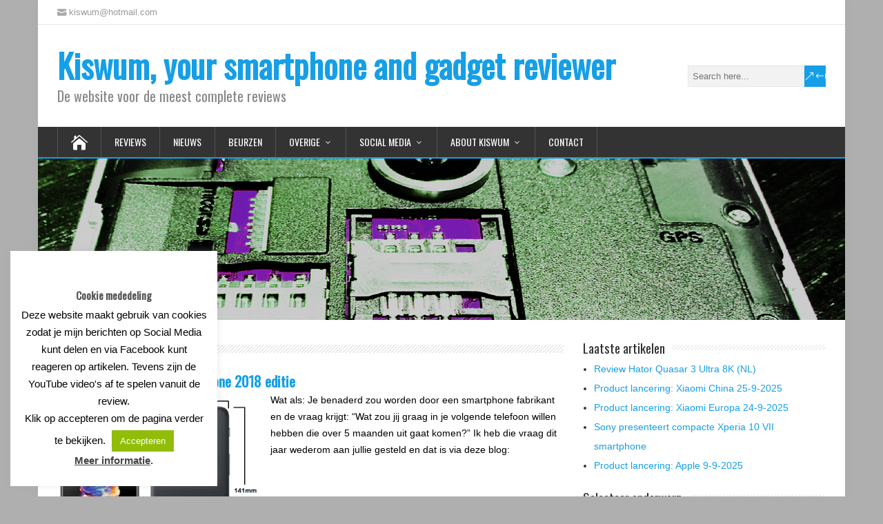

--- FILE ---
content_type: text/html; charset=UTF-8
request_url: https://www.kiswum.com/tag/perfecte/
body_size: 14824
content:
<!DOCTYPE html>
<!--[if IE 7]>
<html class="ie ie7" lang="nl-NL">
<![endif]-->
<!--[if IE 8]>
<html class="ie ie8" lang="nl-NL">
<![endif]-->
<!--[if !(IE 7) | !(IE 8)  ]><!-->
<html lang="nl-NL">
<!--<![endif]-->
<head>
  <meta charset="UTF-8" /> 
  <meta name="viewport" content="width=device-width, initial-scale=1" />  
  <link rel="pingback" href="https://www.kiswum.com/xmlrpc.php">  
		    <!-- PVC Template -->
    <script type="text/template" id="pvc-stats-view-template">
    <i class="pvc-stats-icon medium" aria-hidden="true"><svg aria-hidden="true" focusable="false" data-prefix="far" data-icon="chart-bar" role="img" xmlns="http://www.w3.org/2000/svg" viewBox="0 0 512 512" class="svg-inline--fa fa-chart-bar fa-w-16 fa-2x"><path fill="currentColor" d="M396.8 352h22.4c6.4 0 12.8-6.4 12.8-12.8V108.8c0-6.4-6.4-12.8-12.8-12.8h-22.4c-6.4 0-12.8 6.4-12.8 12.8v230.4c0 6.4 6.4 12.8 12.8 12.8zm-192 0h22.4c6.4 0 12.8-6.4 12.8-12.8V140.8c0-6.4-6.4-12.8-12.8-12.8h-22.4c-6.4 0-12.8 6.4-12.8 12.8v198.4c0 6.4 6.4 12.8 12.8 12.8zm96 0h22.4c6.4 0 12.8-6.4 12.8-12.8V204.8c0-6.4-6.4-12.8-12.8-12.8h-22.4c-6.4 0-12.8 6.4-12.8 12.8v134.4c0 6.4 6.4 12.8 12.8 12.8zM496 400H48V80c0-8.84-7.16-16-16-16H16C7.16 64 0 71.16 0 80v336c0 17.67 14.33 32 32 32h464c8.84 0 16-7.16 16-16v-16c0-8.84-7.16-16-16-16zm-387.2-48h22.4c6.4 0 12.8-6.4 12.8-12.8v-70.4c0-6.4-6.4-12.8-12.8-12.8h-22.4c-6.4 0-12.8 6.4-12.8 12.8v70.4c0 6.4 6.4 12.8 12.8 12.8z" class=""></path></svg></i>
	 <%= total_view %> totaal aantal vertoningen	<% if ( today_view > 0 ) { %>
		<span class="views_today">,  <%= today_view %> aantal vertoningen vandaag</span>
	<% } %>
	</span>
	</script>
		    <meta name='robots' content='index, follow, max-image-preview:large, max-snippet:-1, max-video-preview:-1' />
<!-- Jetpack Site Verification Tags -->
<meta name="google-site-verification" content="VHvdkOPcTAuVLh2QOB-tDMqqiY_r6OUIrALHYd1N42w" />
<meta name="msvalidate.01" content="D21D79AA15084816F3E07F50176182BE" />

	<!-- This site is optimized with the Yoast SEO plugin v26.7 - https://yoast.com/wordpress/plugins/seo/ -->
	<title>Perfecte Archives - Kiswum, your smartphone and gadget reviewer</title>
	<link rel="canonical" href="https://www.kiswum.com/tag/perfecte/" />
	<meta property="og:locale" content="nl_NL" />
	<meta property="og:type" content="article" />
	<meta property="og:title" content="Perfecte Archives - Kiswum, your smartphone and gadget reviewer" />
	<meta property="og:url" content="https://www.kiswum.com/tag/perfecte/" />
	<meta property="og:site_name" content="Kiswum, your smartphone and gadget reviewer" />
	<meta name="twitter:card" content="summary_large_image" />
	<meta name="twitter:site" content="@kiswum" />
	<script type="application/ld+json" class="yoast-schema-graph">{"@context":"https://schema.org","@graph":[{"@type":"CollectionPage","@id":"https://www.kiswum.com/tag/perfecte/","url":"https://www.kiswum.com/tag/perfecte/","name":"Perfecte Archives - Kiswum, your smartphone and gadget reviewer","isPartOf":{"@id":"https://www.kiswum.com/#website"},"primaryImageOfPage":{"@id":"https://www.kiswum.com/tag/perfecte/#primaryimage"},"image":{"@id":"https://www.kiswum.com/tag/perfecte/#primaryimage"},"thumbnailUrl":"https://i0.wp.com/www.kiswum.com/wp-content/uploads/2018/02/OnePlus6-mini.png?fit=664%2C775&ssl=1","breadcrumb":{"@id":"https://www.kiswum.com/tag/perfecte/#breadcrumb"},"inLanguage":"nl-NL"},{"@type":"ImageObject","inLanguage":"nl-NL","@id":"https://www.kiswum.com/tag/perfecte/#primaryimage","url":"https://i0.wp.com/www.kiswum.com/wp-content/uploads/2018/02/OnePlus6-mini.png?fit=664%2C775&ssl=1","contentUrl":"https://i0.wp.com/www.kiswum.com/wp-content/uploads/2018/02/OnePlus6-mini.png?fit=664%2C775&ssl=1","width":664,"height":775},{"@type":"BreadcrumbList","@id":"https://www.kiswum.com/tag/perfecte/#breadcrumb","itemListElement":[{"@type":"ListItem","position":1,"name":"Home","item":"https://www.kiswum.com/"},{"@type":"ListItem","position":2,"name":"Perfecte"}]},{"@type":"WebSite","@id":"https://www.kiswum.com/#website","url":"https://www.kiswum.com/","name":"Kiswum, your smartphone and gadget reviewer","description":"De website voor de meest complete reviews","publisher":{"@id":"https://www.kiswum.com/#organization"},"potentialAction":[{"@type":"SearchAction","target":{"@type":"EntryPoint","urlTemplate":"https://www.kiswum.com/?s={search_term_string}"},"query-input":{"@type":"PropertyValueSpecification","valueRequired":true,"valueName":"search_term_string"}}],"inLanguage":"nl-NL"},{"@type":"Organization","@id":"https://www.kiswum.com/#organization","name":"Kiswum, your smartphone and gadget reviewer","url":"https://www.kiswum.com/","logo":{"@type":"ImageObject","inLanguage":"nl-NL","@id":"https://www.kiswum.com/#/schema/logo/image/","url":"https://i0.wp.com/www.kiswum.com/wp-content/uploads/Logo-600.png?fit=600%2C239&ssl=1","contentUrl":"https://i0.wp.com/www.kiswum.com/wp-content/uploads/Logo-600.png?fit=600%2C239&ssl=1","width":600,"height":239,"caption":"Kiswum, your smartphone and gadget reviewer"},"image":{"@id":"https://www.kiswum.com/#/schema/logo/image/"},"sameAs":["https://www.facebook.com/kiswum","https://x.com/kiswum","https://www.instagram.com/kiswum/","https://www.youtube.com/user/kiswum"]}]}</script>
	<!-- / Yoast SEO plugin. -->


<link rel='dns-prefetch' href='//ws.sharethis.com' />
<link rel='dns-prefetch' href='//stats.wp.com' />
<link rel='dns-prefetch' href='//fonts.googleapis.com' />
<link rel='dns-prefetch' href='//v0.wordpress.com' />
<link rel='dns-prefetch' href='//jetpack.wordpress.com' />
<link rel='dns-prefetch' href='//s0.wp.com' />
<link rel='dns-prefetch' href='//public-api.wordpress.com' />
<link rel='dns-prefetch' href='//0.gravatar.com' />
<link rel='dns-prefetch' href='//1.gravatar.com' />
<link rel='dns-prefetch' href='//2.gravatar.com' />
<link rel='dns-prefetch' href='//widgets.wp.com' />
<link rel='preconnect' href='//i0.wp.com' />
<link rel='preconnect' href='//c0.wp.com' />
<link rel="alternate" type="application/rss+xml" title="Kiswum, your smartphone and gadget reviewer &raquo; feed" href="https://www.kiswum.com/feed/" />
<link rel="alternate" type="application/rss+xml" title="Kiswum, your smartphone and gadget reviewer &raquo; reacties feed" href="https://www.kiswum.com/comments/feed/" />
<link rel="alternate" type="application/rss+xml" title="Kiswum, your smartphone and gadget reviewer &raquo; Perfecte tag feed" href="https://www.kiswum.com/tag/perfecte/feed/" />
<style id='wp-img-auto-sizes-contain-inline-css' type='text/css'>
img:is([sizes=auto i],[sizes^="auto," i]){contain-intrinsic-size:3000px 1500px}
/*# sourceURL=wp-img-auto-sizes-contain-inline-css */
</style>
<style id='wp-emoji-styles-inline-css' type='text/css'>

	img.wp-smiley, img.emoji {
		display: inline !important;
		border: none !important;
		box-shadow: none !important;
		height: 1em !important;
		width: 1em !important;
		margin: 0 0.07em !important;
		vertical-align: -0.1em !important;
		background: none !important;
		padding: 0 !important;
	}
/*# sourceURL=wp-emoji-styles-inline-css */
</style>
<style id='wp-block-library-inline-css' type='text/css'>
:root{--wp-block-synced-color:#7a00df;--wp-block-synced-color--rgb:122,0,223;--wp-bound-block-color:var(--wp-block-synced-color);--wp-editor-canvas-background:#ddd;--wp-admin-theme-color:#007cba;--wp-admin-theme-color--rgb:0,124,186;--wp-admin-theme-color-darker-10:#006ba1;--wp-admin-theme-color-darker-10--rgb:0,107,160.5;--wp-admin-theme-color-darker-20:#005a87;--wp-admin-theme-color-darker-20--rgb:0,90,135;--wp-admin-border-width-focus:2px}@media (min-resolution:192dpi){:root{--wp-admin-border-width-focus:1.5px}}.wp-element-button{cursor:pointer}:root .has-very-light-gray-background-color{background-color:#eee}:root .has-very-dark-gray-background-color{background-color:#313131}:root .has-very-light-gray-color{color:#eee}:root .has-very-dark-gray-color{color:#313131}:root .has-vivid-green-cyan-to-vivid-cyan-blue-gradient-background{background:linear-gradient(135deg,#00d084,#0693e3)}:root .has-purple-crush-gradient-background{background:linear-gradient(135deg,#34e2e4,#4721fb 50%,#ab1dfe)}:root .has-hazy-dawn-gradient-background{background:linear-gradient(135deg,#faaca8,#dad0ec)}:root .has-subdued-olive-gradient-background{background:linear-gradient(135deg,#fafae1,#67a671)}:root .has-atomic-cream-gradient-background{background:linear-gradient(135deg,#fdd79a,#004a59)}:root .has-nightshade-gradient-background{background:linear-gradient(135deg,#330968,#31cdcf)}:root .has-midnight-gradient-background{background:linear-gradient(135deg,#020381,#2874fc)}:root{--wp--preset--font-size--normal:16px;--wp--preset--font-size--huge:42px}.has-regular-font-size{font-size:1em}.has-larger-font-size{font-size:2.625em}.has-normal-font-size{font-size:var(--wp--preset--font-size--normal)}.has-huge-font-size{font-size:var(--wp--preset--font-size--huge)}.has-text-align-center{text-align:center}.has-text-align-left{text-align:left}.has-text-align-right{text-align:right}.has-fit-text{white-space:nowrap!important}#end-resizable-editor-section{display:none}.aligncenter{clear:both}.items-justified-left{justify-content:flex-start}.items-justified-center{justify-content:center}.items-justified-right{justify-content:flex-end}.items-justified-space-between{justify-content:space-between}.screen-reader-text{border:0;clip-path:inset(50%);height:1px;margin:-1px;overflow:hidden;padding:0;position:absolute;width:1px;word-wrap:normal!important}.screen-reader-text:focus{background-color:#ddd;clip-path:none;color:#444;display:block;font-size:1em;height:auto;left:5px;line-height:normal;padding:15px 23px 14px;text-decoration:none;top:5px;width:auto;z-index:100000}html :where(.has-border-color){border-style:solid}html :where([style*=border-top-color]){border-top-style:solid}html :where([style*=border-right-color]){border-right-style:solid}html :where([style*=border-bottom-color]){border-bottom-style:solid}html :where([style*=border-left-color]){border-left-style:solid}html :where([style*=border-width]){border-style:solid}html :where([style*=border-top-width]){border-top-style:solid}html :where([style*=border-right-width]){border-right-style:solid}html :where([style*=border-bottom-width]){border-bottom-style:solid}html :where([style*=border-left-width]){border-left-style:solid}html :where(img[class*=wp-image-]){height:auto;max-width:100%}:where(figure){margin:0 0 1em}html :where(.is-position-sticky){--wp-admin--admin-bar--position-offset:var(--wp-admin--admin-bar--height,0px)}@media screen and (max-width:600px){html :where(.is-position-sticky){--wp-admin--admin-bar--position-offset:0px}}

/*# sourceURL=wp-block-library-inline-css */
</style><style id='global-styles-inline-css' type='text/css'>
:root{--wp--preset--aspect-ratio--square: 1;--wp--preset--aspect-ratio--4-3: 4/3;--wp--preset--aspect-ratio--3-4: 3/4;--wp--preset--aspect-ratio--3-2: 3/2;--wp--preset--aspect-ratio--2-3: 2/3;--wp--preset--aspect-ratio--16-9: 16/9;--wp--preset--aspect-ratio--9-16: 9/16;--wp--preset--color--black: #000000;--wp--preset--color--cyan-bluish-gray: #abb8c3;--wp--preset--color--white: #ffffff;--wp--preset--color--pale-pink: #f78da7;--wp--preset--color--vivid-red: #cf2e2e;--wp--preset--color--luminous-vivid-orange: #ff6900;--wp--preset--color--luminous-vivid-amber: #fcb900;--wp--preset--color--light-green-cyan: #7bdcb5;--wp--preset--color--vivid-green-cyan: #00d084;--wp--preset--color--pale-cyan-blue: #8ed1fc;--wp--preset--color--vivid-cyan-blue: #0693e3;--wp--preset--color--vivid-purple: #9b51e0;--wp--preset--gradient--vivid-cyan-blue-to-vivid-purple: linear-gradient(135deg,rgb(6,147,227) 0%,rgb(155,81,224) 100%);--wp--preset--gradient--light-green-cyan-to-vivid-green-cyan: linear-gradient(135deg,rgb(122,220,180) 0%,rgb(0,208,130) 100%);--wp--preset--gradient--luminous-vivid-amber-to-luminous-vivid-orange: linear-gradient(135deg,rgb(252,185,0) 0%,rgb(255,105,0) 100%);--wp--preset--gradient--luminous-vivid-orange-to-vivid-red: linear-gradient(135deg,rgb(255,105,0) 0%,rgb(207,46,46) 100%);--wp--preset--gradient--very-light-gray-to-cyan-bluish-gray: linear-gradient(135deg,rgb(238,238,238) 0%,rgb(169,184,195) 100%);--wp--preset--gradient--cool-to-warm-spectrum: linear-gradient(135deg,rgb(74,234,220) 0%,rgb(151,120,209) 20%,rgb(207,42,186) 40%,rgb(238,44,130) 60%,rgb(251,105,98) 80%,rgb(254,248,76) 100%);--wp--preset--gradient--blush-light-purple: linear-gradient(135deg,rgb(255,206,236) 0%,rgb(152,150,240) 100%);--wp--preset--gradient--blush-bordeaux: linear-gradient(135deg,rgb(254,205,165) 0%,rgb(254,45,45) 50%,rgb(107,0,62) 100%);--wp--preset--gradient--luminous-dusk: linear-gradient(135deg,rgb(255,203,112) 0%,rgb(199,81,192) 50%,rgb(65,88,208) 100%);--wp--preset--gradient--pale-ocean: linear-gradient(135deg,rgb(255,245,203) 0%,rgb(182,227,212) 50%,rgb(51,167,181) 100%);--wp--preset--gradient--electric-grass: linear-gradient(135deg,rgb(202,248,128) 0%,rgb(113,206,126) 100%);--wp--preset--gradient--midnight: linear-gradient(135deg,rgb(2,3,129) 0%,rgb(40,116,252) 100%);--wp--preset--font-size--small: 13px;--wp--preset--font-size--medium: 20px;--wp--preset--font-size--large: 36px;--wp--preset--font-size--x-large: 42px;--wp--preset--spacing--20: 0.44rem;--wp--preset--spacing--30: 0.67rem;--wp--preset--spacing--40: 1rem;--wp--preset--spacing--50: 1.5rem;--wp--preset--spacing--60: 2.25rem;--wp--preset--spacing--70: 3.38rem;--wp--preset--spacing--80: 5.06rem;--wp--preset--shadow--natural: 6px 6px 9px rgba(0, 0, 0, 0.2);--wp--preset--shadow--deep: 12px 12px 50px rgba(0, 0, 0, 0.4);--wp--preset--shadow--sharp: 6px 6px 0px rgba(0, 0, 0, 0.2);--wp--preset--shadow--outlined: 6px 6px 0px -3px rgb(255, 255, 255), 6px 6px rgb(0, 0, 0);--wp--preset--shadow--crisp: 6px 6px 0px rgb(0, 0, 0);}:where(.is-layout-flex){gap: 0.5em;}:where(.is-layout-grid){gap: 0.5em;}body .is-layout-flex{display: flex;}.is-layout-flex{flex-wrap: wrap;align-items: center;}.is-layout-flex > :is(*, div){margin: 0;}body .is-layout-grid{display: grid;}.is-layout-grid > :is(*, div){margin: 0;}:where(.wp-block-columns.is-layout-flex){gap: 2em;}:where(.wp-block-columns.is-layout-grid){gap: 2em;}:where(.wp-block-post-template.is-layout-flex){gap: 1.25em;}:where(.wp-block-post-template.is-layout-grid){gap: 1.25em;}.has-black-color{color: var(--wp--preset--color--black) !important;}.has-cyan-bluish-gray-color{color: var(--wp--preset--color--cyan-bluish-gray) !important;}.has-white-color{color: var(--wp--preset--color--white) !important;}.has-pale-pink-color{color: var(--wp--preset--color--pale-pink) !important;}.has-vivid-red-color{color: var(--wp--preset--color--vivid-red) !important;}.has-luminous-vivid-orange-color{color: var(--wp--preset--color--luminous-vivid-orange) !important;}.has-luminous-vivid-amber-color{color: var(--wp--preset--color--luminous-vivid-amber) !important;}.has-light-green-cyan-color{color: var(--wp--preset--color--light-green-cyan) !important;}.has-vivid-green-cyan-color{color: var(--wp--preset--color--vivid-green-cyan) !important;}.has-pale-cyan-blue-color{color: var(--wp--preset--color--pale-cyan-blue) !important;}.has-vivid-cyan-blue-color{color: var(--wp--preset--color--vivid-cyan-blue) !important;}.has-vivid-purple-color{color: var(--wp--preset--color--vivid-purple) !important;}.has-black-background-color{background-color: var(--wp--preset--color--black) !important;}.has-cyan-bluish-gray-background-color{background-color: var(--wp--preset--color--cyan-bluish-gray) !important;}.has-white-background-color{background-color: var(--wp--preset--color--white) !important;}.has-pale-pink-background-color{background-color: var(--wp--preset--color--pale-pink) !important;}.has-vivid-red-background-color{background-color: var(--wp--preset--color--vivid-red) !important;}.has-luminous-vivid-orange-background-color{background-color: var(--wp--preset--color--luminous-vivid-orange) !important;}.has-luminous-vivid-amber-background-color{background-color: var(--wp--preset--color--luminous-vivid-amber) !important;}.has-light-green-cyan-background-color{background-color: var(--wp--preset--color--light-green-cyan) !important;}.has-vivid-green-cyan-background-color{background-color: var(--wp--preset--color--vivid-green-cyan) !important;}.has-pale-cyan-blue-background-color{background-color: var(--wp--preset--color--pale-cyan-blue) !important;}.has-vivid-cyan-blue-background-color{background-color: var(--wp--preset--color--vivid-cyan-blue) !important;}.has-vivid-purple-background-color{background-color: var(--wp--preset--color--vivid-purple) !important;}.has-black-border-color{border-color: var(--wp--preset--color--black) !important;}.has-cyan-bluish-gray-border-color{border-color: var(--wp--preset--color--cyan-bluish-gray) !important;}.has-white-border-color{border-color: var(--wp--preset--color--white) !important;}.has-pale-pink-border-color{border-color: var(--wp--preset--color--pale-pink) !important;}.has-vivid-red-border-color{border-color: var(--wp--preset--color--vivid-red) !important;}.has-luminous-vivid-orange-border-color{border-color: var(--wp--preset--color--luminous-vivid-orange) !important;}.has-luminous-vivid-amber-border-color{border-color: var(--wp--preset--color--luminous-vivid-amber) !important;}.has-light-green-cyan-border-color{border-color: var(--wp--preset--color--light-green-cyan) !important;}.has-vivid-green-cyan-border-color{border-color: var(--wp--preset--color--vivid-green-cyan) !important;}.has-pale-cyan-blue-border-color{border-color: var(--wp--preset--color--pale-cyan-blue) !important;}.has-vivid-cyan-blue-border-color{border-color: var(--wp--preset--color--vivid-cyan-blue) !important;}.has-vivid-purple-border-color{border-color: var(--wp--preset--color--vivid-purple) !important;}.has-vivid-cyan-blue-to-vivid-purple-gradient-background{background: var(--wp--preset--gradient--vivid-cyan-blue-to-vivid-purple) !important;}.has-light-green-cyan-to-vivid-green-cyan-gradient-background{background: var(--wp--preset--gradient--light-green-cyan-to-vivid-green-cyan) !important;}.has-luminous-vivid-amber-to-luminous-vivid-orange-gradient-background{background: var(--wp--preset--gradient--luminous-vivid-amber-to-luminous-vivid-orange) !important;}.has-luminous-vivid-orange-to-vivid-red-gradient-background{background: var(--wp--preset--gradient--luminous-vivid-orange-to-vivid-red) !important;}.has-very-light-gray-to-cyan-bluish-gray-gradient-background{background: var(--wp--preset--gradient--very-light-gray-to-cyan-bluish-gray) !important;}.has-cool-to-warm-spectrum-gradient-background{background: var(--wp--preset--gradient--cool-to-warm-spectrum) !important;}.has-blush-light-purple-gradient-background{background: var(--wp--preset--gradient--blush-light-purple) !important;}.has-blush-bordeaux-gradient-background{background: var(--wp--preset--gradient--blush-bordeaux) !important;}.has-luminous-dusk-gradient-background{background: var(--wp--preset--gradient--luminous-dusk) !important;}.has-pale-ocean-gradient-background{background: var(--wp--preset--gradient--pale-ocean) !important;}.has-electric-grass-gradient-background{background: var(--wp--preset--gradient--electric-grass) !important;}.has-midnight-gradient-background{background: var(--wp--preset--gradient--midnight) !important;}.has-small-font-size{font-size: var(--wp--preset--font-size--small) !important;}.has-medium-font-size{font-size: var(--wp--preset--font-size--medium) !important;}.has-large-font-size{font-size: var(--wp--preset--font-size--large) !important;}.has-x-large-font-size{font-size: var(--wp--preset--font-size--x-large) !important;}
/*# sourceURL=global-styles-inline-css */
</style>

<style id='classic-theme-styles-inline-css' type='text/css'>
/*! This file is auto-generated */
.wp-block-button__link{color:#fff;background-color:#32373c;border-radius:9999px;box-shadow:none;text-decoration:none;padding:calc(.667em + 2px) calc(1.333em + 2px);font-size:1.125em}.wp-block-file__button{background:#32373c;color:#fff;text-decoration:none}
/*# sourceURL=/wp-includes/css/classic-themes.min.css */
</style>
<link rel='stylesheet' id='cookie-law-info-css' href='https://www.kiswum.com/wp-content/plugins/cookie-law-info/legacy/public/css/cookie-law-info-public.css?ver=3.3.9.1' type='text/css' media='all' />
<link rel='stylesheet' id='cookie-law-info-gdpr-css' href='https://www.kiswum.com/wp-content/plugins/cookie-law-info/legacy/public/css/cookie-law-info-gdpr.css?ver=3.3.9.1' type='text/css' media='all' />
<link rel='stylesheet' id='a3-pvc-style-css' href='https://www.kiswum.com/wp-content/plugins/page-views-count/assets/css/style.min.css?ver=2.8.7' type='text/css' media='all' />
<link rel='stylesheet' id='happenstance-style-css' href='https://www.kiswum.com/wp-content/themes/happenstance/style.css?ver=6.9' type='text/css' media='all' />
<style id='happenstance-style-inline-css' type='text/css'>
#wrapper .pattern { opacity: 0.60; filter: alpha(opacity=60); }
.top-navigation ul { float: right; } body .top-navigation a, body .top-navigation a:visited { padding: 0 0 0 10px; }
#wrapper #main-content .post-entry .attachment-post-thumbnail, #wrapper #main-content .post-entry .attachment-thumbnail { margin-bottom: 17px; } #wrapper #main-content .post-entry .post-entry-content { margin-bottom: -4px; }
#wrapper .post-entry .attachment-post-thumbnail, #wrapper .post-entry .attachment-thumbnail, #wrapper .grid-entry .attachment-post-thumbnail, #wrapper .grid-entry .attachment-thumbnail, #wrapper .tribe-events-list .attachment-post-thumbnail { -webkit-transition: all 1s ease; -moz-transition: all 1s ease; -o-transition: all 1s ease; -ms-transition: all 1s ease; transition: all 1s ease; overflow: hidden; } #wrapper .post-entry .attachment-post-thumbnail:hover, #wrapper .post-entry .attachment-thumbnail:hover, #wrapper .grid-entry .attachment-post-thumbnail:hover, #wrapper .grid-entry .attachment-thumbnail:hover, #wrapper .tribe-events-list .attachment-post-thumbnail:hover { border-radius: 50%; }
/*# sourceURL=happenstance-style-inline-css */
</style>
<link rel='stylesheet' id='happenstance-elegantfont-css' href='https://www.kiswum.com/wp-content/themes/happenstance/css/elegantfont.css?ver=6.9' type='text/css' media='all' />
<link rel='stylesheet' id='happenstance-google-font-default-css' href='//fonts.googleapis.com/css?family=Oswald&#038;subset=latin%2Clatin-ext&#038;ver=6.9' type='text/css' media='all' />
<link rel='stylesheet' id='a3pvc-css' href='//www.kiswum.com/wp-content/uploads/sass/pvc.min.css?ver=1581364786' type='text/css' media='all' />
<script type="text/javascript" src="https://c0.wp.com/c/6.9/wp-includes/js/jquery/jquery.min.js" id="jquery-core-js"></script>
<script type="text/javascript" src="https://c0.wp.com/c/6.9/wp-includes/js/jquery/jquery-migrate.min.js" id="jquery-migrate-js"></script>
<script type="text/javascript" id="cookie-law-info-js-extra">
/* <![CDATA[ */
var Cli_Data = {"nn_cookie_ids":[],"cookielist":[],"non_necessary_cookies":[],"ccpaEnabled":"","ccpaRegionBased":"","ccpaBarEnabled":"","strictlyEnabled":["necessary","obligatoire"],"ccpaType":"gdpr","js_blocking":"","custom_integration":"","triggerDomRefresh":"","secure_cookies":""};
var cli_cookiebar_settings = {"animate_speed_hide":"500","animate_speed_show":"500","background":"#fff","border":"#444","border_on":"","button_1_button_colour":"#000","button_1_button_hover":"#000000","button_1_link_colour":"#dd3333","button_1_as_button":"1","button_1_new_win":"","button_2_button_colour":"#333","button_2_button_hover":"#292929","button_2_link_colour":"#444","button_2_as_button":"","button_2_hidebar":"","button_3_button_colour":"#000","button_3_button_hover":"#000000","button_3_link_colour":"#fff","button_3_as_button":"1","button_3_new_win":"","button_4_button_colour":"#000","button_4_button_hover":"#000000","button_4_link_colour":"#fff","button_4_as_button":"1","button_7_button_colour":"#61a229","button_7_button_hover":"#4e8221","button_7_link_colour":"#fff","button_7_as_button":"1","button_7_new_win":"","font_family":"inherit","header_fix":"","notify_animate_hide":"","notify_animate_show":"1","notify_div_id":"#cookie-law-info-bar","notify_position_horizontal":"right","notify_position_vertical":"bottom","scroll_close":"","scroll_close_reload":"","accept_close_reload":"","reject_close_reload":"","showagain_tab":"","showagain_background":"#fff","showagain_border":"#000","showagain_div_id":"#cookie-law-info-again","showagain_x_position":"100px","text":"#000","show_once_yn":"1","show_once":"5000","logging_on":"","as_popup":"","popup_overlay":"","bar_heading_text":"Cookie mededeling","cookie_bar_as":"widget","popup_showagain_position":"bottom-right","widget_position":"left"};
var log_object = {"ajax_url":"https://www.kiswum.com/wp-admin/admin-ajax.php"};
//# sourceURL=cookie-law-info-js-extra
/* ]]> */
</script>
<script type="text/javascript" src="https://www.kiswum.com/wp-content/plugins/cookie-law-info/legacy/public/js/cookie-law-info-public.js?ver=3.3.9.1" id="cookie-law-info-js"></script>
<script type="text/javascript" src="https://c0.wp.com/c/6.9/wp-includes/js/underscore.min.js" id="underscore-js"></script>
<script type="text/javascript" src="https://c0.wp.com/c/6.9/wp-includes/js/backbone.min.js" id="backbone-js"></script>
<script type="text/javascript" id="a3-pvc-backbone-js-extra">
/* <![CDATA[ */
var pvc_vars = {"rest_api_url":"https://www.kiswum.com/wp-json/pvc/v1","ajax_url":"https://www.kiswum.com/wp-admin/admin-ajax.php","security":"2decba3d90","ajax_load_type":"rest_api"};
//# sourceURL=a3-pvc-backbone-js-extra
/* ]]> */
</script>
<script type="text/javascript" src="https://www.kiswum.com/wp-content/plugins/page-views-count/assets/js/pvc.backbone.min.js?ver=2.8.7" id="a3-pvc-backbone-js"></script>
<script id='st_insights_js' type="text/javascript" src="https://ws.sharethis.com/button/st_insights.js?publisher=eba0f3ba-f9ab-408c-bc68-c28af5afe749&amp;product=feather&amp;ver=1762890856" id="feather-sharethis-js"></script>
<link rel="https://api.w.org/" href="https://www.kiswum.com/wp-json/" /><link rel="alternate" title="JSON" type="application/json" href="https://www.kiswum.com/wp-json/wp/v2/tags/191" /><link rel="EditURI" type="application/rsd+xml" title="RSD" href="https://www.kiswum.com/xmlrpc.php?rsd" />
	<style>img#wpstats{display:none}</style>
		<!--[if IE]>
<style type="text/css" media="screen">
#container-shadow, .attachment-post-thumbnail, .attachment-thumbnail {
        behavior: url("https://www.kiswum.com/wp-content/themes/happenstance/css/pie/PIE.php");
        zoom: 1;
}
</style>
<![endif]-->

<style type="text/css"></style>
<meta property="fb:app_id" content="768793146660110" /><script>
			window.fbAsyncInit = function() {
				FB.init({
					appId      : 768793146660110,
					xfbml      : true,
					version    : 'v2.8'
				});
				FB.AppEvents.logPageView();
			};

			(function(d, s, id){
				var js, fjs = d.getElementsByTagName(s)[0];
				if (d.getElementById(id)) {return;}
				js = d.createElement(s); js.id = id;
				js.src = "https://connect.facebook.net/en_US/sdk.js";
				fjs.parentNode.insertBefore(js, fjs);
			}(document, 'script', 'facebook-jssdk'));
		</script><style type="text/css" id="custom-background-css">
body.custom-background { background-color: #afafaf; }
</style>
	<style>
.synved-social-resolution-single {
display: inline-block;
}
.synved-social-resolution-normal {
display: inline-block;
}
.synved-social-resolution-hidef {
display: none;
}

@media only screen and (min--moz-device-pixel-ratio: 2),
only screen and (-o-min-device-pixel-ratio: 2/1),
only screen and (-webkit-min-device-pixel-ratio: 2),
only screen and (min-device-pixel-ratio: 2),
only screen and (min-resolution: 2dppx),
only screen and (min-resolution: 192dpi) {
	.synved-social-resolution-normal {
	display: none;
	}
	.synved-social-resolution-hidef {
	display: inline-block;
	}
}
</style><link rel="icon" href="https://i0.wp.com/www.kiswum.com/wp-content/uploads/2016/03/cropped-Logo-900_900.png?fit=32%2C32&#038;ssl=1" sizes="32x32" />
<link rel="icon" href="https://i0.wp.com/www.kiswum.com/wp-content/uploads/2016/03/cropped-Logo-900_900.png?fit=192%2C192&#038;ssl=1" sizes="192x192" />
<link rel="apple-touch-icon" href="https://i0.wp.com/www.kiswum.com/wp-content/uploads/2016/03/cropped-Logo-900_900.png?fit=180%2C180&#038;ssl=1" />
<meta name="msapplication-TileImage" content="https://i0.wp.com/www.kiswum.com/wp-content/uploads/2016/03/cropped-Logo-900_900.png?fit=270%2C270&#038;ssl=1" />
  
<link rel='stylesheet' id='jetpack-top-posts-widget-css' href='https://c0.wp.com/p/jetpack/15.4/modules/widgets/top-posts/style.css' type='text/css' media='all' />
</head> 
<body class="archive tag tag-perfecte tag-191 custom-background wp-theme-happenstance locale-nl-nl" id="wrapper">
   
<div id="container">
<div id="container-shadow">
  <header id="header">
  <div class="top-navigation-wrapper">
    <div class="top-navigation">
      <p class="header-contact">
        <span class="header-contact-email"><i class="icon_mail" aria-hidden="true"></i>kiswum@hotmail.com</span>
    </div>
  </div>
   
    <div class="header-content-wrapper">
    <div class="header-content">
      <p class="site-title"><a href="https://www.kiswum.com/">Kiswum, your smartphone and gadget reviewer</a></p>
      <p class="site-description">De website voor de meest complete reviews</p>
<form id="searchform" method="get" action="https://www.kiswum.com/">
  <div class="searchform-wrapper"><input type="text" value="" name="s" id="s" placeholder="Search here..." />
  <input type="submit" class="send icon_search" name="searchsubmit" value="&amp;#x55;" /></div>
</form>    </div>
    </div>
  <div class="menu-box-container">
    <div class="menu-box-wrapper">
    <div class="menu-box">
      <a class="link-home" href="https://www.kiswum.com/"><i class="icon_house" aria-hidden="true"></i></a>
<div class="menu-hoofdpagina-container"><ul id="nav" class="menu"><li id="menu-item-592" class="menu-item menu-item-type-taxonomy menu-item-object-category menu-item-592"><a href="https://www.kiswum.com/category/nederlands/">Reviews</a></li>
<li id="menu-item-36308" class="menu-item menu-item-type-taxonomy menu-item-object-category menu-item-36308"><a href="https://www.kiswum.com/category/nieuws/">Nieuws</a></li>
<li id="menu-item-36459" class="menu-item menu-item-type-taxonomy menu-item-object-category menu-item-36459"><a href="https://www.kiswum.com/category/overige/beurzen/">Beurzen</a></li>
<li id="menu-item-36508" class="menu-item menu-item-type-taxonomy menu-item-object-category menu-item-has-children menu-item-36508"><a href="https://www.kiswum.com/category/overige/">Overige</a>
<ul class="sub-menu">
	<li id="menu-item-36458" class="menu-item menu-item-type-taxonomy menu-item-object-category first-menu-item menu-item-36458"><a href="https://www.kiswum.com/category/overige/informatie/">Informatie</a></li>
</ul>
</li>
<li id="menu-item-598" class="menu-item menu-item-type-custom menu-item-object-custom menu-item-has-children menu-item-598"><a>Social Media</a>
<ul class="sub-menu">
	<li id="menu-item-11758" class="menu-item menu-item-type-custom menu-item-object-custom first-menu-item menu-item-11758"><a target="_blank" href="https://www.instagram.com/kiswum/">Instagram</a></li>
	<li id="menu-item-13202" class="menu-item menu-item-type-custom menu-item-object-custom menu-item-13202"><a target="_blank" href="https://www.youtube.com/user/kiswum">YouTube</a></li>
	<li id="menu-item-599" class="menu-item menu-item-type-custom menu-item-object-custom last-menu-item menu-item-599"><a target="_blank" href="https://www.facebook.com/kiswum">Facebook</a></li>
</ul>
</li>
<li id="menu-item-614" class="menu-item menu-item-type-post_type menu-item-object-page menu-item-has-children menu-item-614"><a href="https://www.kiswum.com/about/">About Kiswum</a>
<ul class="sub-menu">
	<li id="menu-item-10131" class="menu-item menu-item-type-post_type menu-item-object-page first-menu-item menu-item-10131"><a href="https://www.kiswum.com/about/">Wie is Kiswum</a></li>
	<li id="menu-item-615" class="menu-item menu-item-type-post_type menu-item-object-page menu-item-privacy-policy last-menu-item menu-item-615"><a rel="privacy-policy" href="https://www.kiswum.com/cookies/">Cookies</a></li>
</ul>
</li>
<li id="menu-item-609" class="menu-item menu-item-type-post_type menu-item-object-page menu-item-609"><a href="https://www.kiswum.com/contact/">Contact</a></li>
</ul></div>    </div>
    </div>
  </div>
    
  <div class="header-image">
    <img class="header-img" src="https://www.kiswum.com/wp-content/uploads/logo1.png" alt="Kiswum, your smartphone and gadget reviewer" />
  </div>
  </header> <!-- end of header -->

  <div id="wrapper-content">
  <div id="main-content">
  <div id="content" class="hentry">   
    <div class="content-headline">
      <h1 class="entry-headline"><span class="entry-headline-text">Tag Archive: <span>Perfecte</span></span></h1>
    </div>
    <div>
      <article class="post-entry post-11590 post type-post status-publish format-standard has-post-thumbnail hentry category-informatie tag-192 tag-enquete tag-mini tag-onderzoek tag-oneplus tag-perfecte tag-poll tag-research tag-smartphone">
        <h2 class="post-entry-headline title single-title entry-title"><a href="https://www.kiswum.com/uitslag-de-perfecte-smartphone-2018-editie/">Uitslag: De perfecte smartphone 2018 editie</a></h2>
        <div class="post-entry-content-wrapper">
          <a href="https://www.kiswum.com/uitslag-de-perfecte-smartphone-2018-editie/"><img width="664" height="775" src="https://i0.wp.com/www.kiswum.com/wp-content/uploads/2018/02/OnePlus6-mini.png?fit=664%2C775&amp;ssl=1" class="attachment-post-thumbnail size-post-thumbnail wp-post-image" alt="" decoding="async" fetchpriority="high" srcset="https://i0.wp.com/www.kiswum.com/wp-content/uploads/2018/02/OnePlus6-mini.png?w=664&amp;ssl=1 664w, https://i0.wp.com/www.kiswum.com/wp-content/uploads/2018/02/OnePlus6-mini.png?resize=411%2C480&amp;ssl=1 411w" sizes="(max-width: 664px) 100vw, 664px" data-attachment-id="11570" data-permalink="https://www.kiswum.com/oneplus6-mini/" data-orig-file="https://i0.wp.com/www.kiswum.com/wp-content/uploads/2018/02/OnePlus6-mini.png?fit=664%2C775&amp;ssl=1" data-orig-size="664,775" data-comments-opened="0" data-image-meta="{&quot;aperture&quot;:&quot;0&quot;,&quot;credit&quot;:&quot;&quot;,&quot;camera&quot;:&quot;&quot;,&quot;caption&quot;:&quot;&quot;,&quot;created_timestamp&quot;:&quot;0&quot;,&quot;copyright&quot;:&quot;&quot;,&quot;focal_length&quot;:&quot;0&quot;,&quot;iso&quot;:&quot;0&quot;,&quot;shutter_speed&quot;:&quot;0&quot;,&quot;title&quot;:&quot;&quot;,&quot;orientation&quot;:&quot;0&quot;}" data-image-title="OnePlus6-mini" data-image-description="" data-image-caption="" data-medium-file="https://i0.wp.com/www.kiswum.com/wp-content/uploads/2018/02/OnePlus6-mini.png?fit=411%2C480&amp;ssl=1" data-large-file="https://i0.wp.com/www.kiswum.com/wp-content/uploads/2018/02/OnePlus6-mini.png?fit=664%2C775&amp;ssl=1" /></a>
          <div class="post-entry-content">
<p>Wat als: Je benaderd zou worden door een smartphone fabrikant en de vraag krijgt: &#8220;Wat zou jij graag in je volgende telefoon willen hebben die over 5 maanden uit gaat komen?&#8221; Ik heb die vraag dit jaar wederom aan jullie gesteld en dat is via deze blog: </p>
          </div>
        </div>
      </article>    </div> 
 
  
  </div> <!-- end of content -->
<aside id="sidebar">

		<div id="recent-posts-2" class="sidebar-widget widget_recent_entries">
		 <p class="sidebar-headline"><span class="sidebar-headline-text">Laatste artikelen</span></p>
		<ul>
											<li>
					<a href="https://www.kiswum.com/hator-quasar-3-ultra-8k-review-nl/">Review Hator Quasar 3 Ultra 8K (NL)</a>
									</li>
											<li>
					<a href="https://www.kiswum.com/product-lancering-xiaomi-china-25-9-2025/">Product lancering: Xiaomi China 25-9-2025</a>
									</li>
											<li>
					<a href="https://www.kiswum.com/product-lancering-xiaomi-europa-24-9-2025/">Product lancering: Xiaomi Europa 24-9-2025</a>
									</li>
											<li>
					<a href="https://www.kiswum.com/sony-presenteert-compacte-xperia-10-vii-smartphone/">Sony presenteert compacte Xperia 10 VII smartphone</a>
									</li>
											<li>
					<a href="https://www.kiswum.com/product-lancering-apple-992025/">Product lancering: Apple 9-9-2025</a>
									</li>
					</ul>

		</div><div id="categories-2" class="sidebar-widget widget_categories"> <p class="sidebar-headline"><span class="sidebar-headline-text">Selecteer onderwerp</span></p><form action="https://www.kiswum.com" method="get"><label class="screen-reader-text" for="cat">Selecteer onderwerp</label><select  name='cat' id='cat' class='postform'>
	<option value='-1'>Categorie selecteren</option>
	<option class="level-0" value="8">Advertorial</option>
	<option class="level-0" value="17">Alle reviews</option>
	<option class="level-0" value="58">Beurzen</option>
	<option class="level-0" value="18">English</option>
	<option class="level-0" value="3">English reviews</option>
	<option class="level-0" value="1">Informatie</option>
	<option class="level-0" value="2">Nederlandse reviews</option>
	<option class="level-0" value="388">Nieuws</option>
	<option class="level-0" value="389">Overige</option>
</select>
</form><script type="text/javascript">
/* <![CDATA[ */

( ( dropdownId ) => {
	const dropdown = document.getElementById( dropdownId );
	function onSelectChange() {
		setTimeout( () => {
			if ( 'escape' === dropdown.dataset.lastkey ) {
				return;
			}
			if ( dropdown.value && parseInt( dropdown.value ) > 0 && dropdown instanceof HTMLSelectElement ) {
				dropdown.parentElement.submit();
			}
		}, 250 );
	}
	function onKeyUp( event ) {
		if ( 'Escape' === event.key ) {
			dropdown.dataset.lastkey = 'escape';
		} else {
			delete dropdown.dataset.lastkey;
		}
	}
	function onClick() {
		delete dropdown.dataset.lastkey;
	}
	dropdown.addEventListener( 'keyup', onKeyUp );
	dropdown.addEventListener( 'click', onClick );
	dropdown.addEventListener( 'change', onSelectChange );
})( "cat" );

//# sourceURL=WP_Widget_Categories%3A%3Awidget
/* ]]> */
</script>
</div><div id="archives-2" class="sidebar-widget widget_archive"> <p class="sidebar-headline"><span class="sidebar-headline-text">Oudere artikelen</span></p>		<label class="screen-reader-text" for="archives-dropdown-2">Oudere artikelen</label>
		<select id="archives-dropdown-2" name="archive-dropdown">
			
			<option value="">Maand selecteren</option>
				<option value='https://www.kiswum.com/2025/12/'> december 2025 &nbsp;(1)</option>
	<option value='https://www.kiswum.com/2025/09/'> september 2025 &nbsp;(4)</option>
	<option value='https://www.kiswum.com/2022/03/'> maart 2022 &nbsp;(2)</option>
	<option value='https://www.kiswum.com/2021/07/'> juli 2021 &nbsp;(1)</option>
	<option value='https://www.kiswum.com/2020/12/'> december 2020 &nbsp;(1)</option>
	<option value='https://www.kiswum.com/2020/11/'> november 2020 &nbsp;(1)</option>
	<option value='https://www.kiswum.com/2020/06/'> juni 2020 &nbsp;(1)</option>
	<option value='https://www.kiswum.com/2020/02/'> februari 2020 &nbsp;(1)</option>
	<option value='https://www.kiswum.com/2019/11/'> november 2019 &nbsp;(1)</option>
	<option value='https://www.kiswum.com/2019/10/'> oktober 2019 &nbsp;(1)</option>
	<option value='https://www.kiswum.com/2019/08/'> augustus 2019 &nbsp;(2)</option>
	<option value='https://www.kiswum.com/2019/07/'> juli 2019 &nbsp;(1)</option>
	<option value='https://www.kiswum.com/2019/05/'> mei 2019 &nbsp;(2)</option>
	<option value='https://www.kiswum.com/2019/03/'> maart 2019 &nbsp;(2)</option>
	<option value='https://www.kiswum.com/2019/02/'> februari 2019 &nbsp;(2)</option>
	<option value='https://www.kiswum.com/2019/01/'> januari 2019 &nbsp;(1)</option>
	<option value='https://www.kiswum.com/2018/12/'> december 2018 &nbsp;(2)</option>
	<option value='https://www.kiswum.com/2018/11/'> november 2018 &nbsp;(2)</option>
	<option value='https://www.kiswum.com/2018/10/'> oktober 2018 &nbsp;(1)</option>
	<option value='https://www.kiswum.com/2018/09/'> september 2018 &nbsp;(6)</option>
	<option value='https://www.kiswum.com/2018/08/'> augustus 2018 &nbsp;(4)</option>
	<option value='https://www.kiswum.com/2018/07/'> juli 2018 &nbsp;(1)</option>
	<option value='https://www.kiswum.com/2018/06/'> juni 2018 &nbsp;(1)</option>
	<option value='https://www.kiswum.com/2018/05/'> mei 2018 &nbsp;(2)</option>
	<option value='https://www.kiswum.com/2018/04/'> april 2018 &nbsp;(1)</option>
	<option value='https://www.kiswum.com/2018/02/'> februari 2018 &nbsp;(1)</option>
	<option value='https://www.kiswum.com/2018/01/'> januari 2018 &nbsp;(2)</option>
	<option value='https://www.kiswum.com/2017/12/'> december 2017 &nbsp;(2)</option>
	<option value='https://www.kiswum.com/2017/11/'> november 2017 &nbsp;(1)</option>
	<option value='https://www.kiswum.com/2017/10/'> oktober 2017 &nbsp;(2)</option>
	<option value='https://www.kiswum.com/2017/09/'> september 2017 &nbsp;(6)</option>
	<option value='https://www.kiswum.com/2017/08/'> augustus 2017 &nbsp;(5)</option>
	<option value='https://www.kiswum.com/2017/07/'> juli 2017 &nbsp;(2)</option>
	<option value='https://www.kiswum.com/2017/06/'> juni 2017 &nbsp;(1)</option>
	<option value='https://www.kiswum.com/2017/05/'> mei 2017 &nbsp;(1)</option>
	<option value='https://www.kiswum.com/2017/04/'> april 2017 &nbsp;(2)</option>
	<option value='https://www.kiswum.com/2017/03/'> maart 2017 &nbsp;(3)</option>
	<option value='https://www.kiswum.com/2017/01/'> januari 2017 &nbsp;(1)</option>
	<option value='https://www.kiswum.com/2016/11/'> november 2016 &nbsp;(3)</option>
	<option value='https://www.kiswum.com/2016/10/'> oktober 2016 &nbsp;(1)</option>
	<option value='https://www.kiswum.com/2016/09/'> september 2016 &nbsp;(3)</option>
	<option value='https://www.kiswum.com/2016/08/'> augustus 2016 &nbsp;(3)</option>
	<option value='https://www.kiswum.com/2016/07/'> juli 2016 &nbsp;(1)</option>
	<option value='https://www.kiswum.com/2016/05/'> mei 2016 &nbsp;(1)</option>
	<option value='https://www.kiswum.com/2016/04/'> april 2016 &nbsp;(1)</option>
	<option value='https://www.kiswum.com/2016/03/'> maart 2016 &nbsp;(1)</option>
	<option value='https://www.kiswum.com/2016/01/'> januari 2016 &nbsp;(2)</option>
	<option value='https://www.kiswum.com/2015/10/'> oktober 2015 &nbsp;(1)</option>
	<option value='https://www.kiswum.com/2015/07/'> juli 2015 &nbsp;(1)</option>
	<option value='https://www.kiswum.com/2015/05/'> mei 2015 &nbsp;(1)</option>
	<option value='https://www.kiswum.com/2015/04/'> april 2015 &nbsp;(1)</option>
	<option value='https://www.kiswum.com/2015/03/'> maart 2015 &nbsp;(4)</option>
	<option value='https://www.kiswum.com/2013/09/'> september 2013 &nbsp;(1)</option>

		</select>

			<script type="text/javascript">
/* <![CDATA[ */

( ( dropdownId ) => {
	const dropdown = document.getElementById( dropdownId );
	function onSelectChange() {
		setTimeout( () => {
			if ( 'escape' === dropdown.dataset.lastkey ) {
				return;
			}
			if ( dropdown.value ) {
				document.location.href = dropdown.value;
			}
		}, 250 );
	}
	function onKeyUp( event ) {
		if ( 'Escape' === event.key ) {
			dropdown.dataset.lastkey = 'escape';
		} else {
			delete dropdown.dataset.lastkey;
		}
	}
	function onClick() {
		delete dropdown.dataset.lastkey;
	}
	dropdown.addEventListener( 'keyup', onKeyUp );
	dropdown.addEventListener( 'click', onClick );
	dropdown.addEventListener( 'change', onSelectChange );
})( "archives-dropdown-2" );

//# sourceURL=WP_Widget_Archives%3A%3Awidget
/* ]]> */
</script>
</div></aside> <!-- end of sidebar -->
  </div> <!-- end of main-content -->
  </div> <!-- end of wrapper-content -->
<footer id="wrapper-footer">
  <div id="footer">
    <div class="footer-widget-area footer-widget-area-1">
<div id="nav_menu-10" class="footer-widget widget_nav_menu"><p class="footer-headline"><span class="footer-headline-text">Links</span></p><div class="menu-links-container"><ul id="menu-links" class="menu"><li id="menu-item-601" class="menu-item menu-item-type-custom menu-item-object-custom menu-item-601"><a target="_blank" href="https://tweakers.net/productreview/user/129865/" title="Reviews">Useraccount @Tweakers</a></li>
<li id="menu-item-28210" class="menu-item menu-item-type-custom menu-item-object-custom menu-item-28210"><a target="_blank" href="https://techfi.nl/" title="Nieuws en reviews">TechFi</a></li>
<li id="menu-item-8345" class="menu-item menu-item-type-custom menu-item-object-custom menu-item-8345"><a target="_blank" href="https://glitching.net/" title="Nieuws en reviews">Glitching.net</a></li>
<li id="menu-item-602" class="menu-item menu-item-type-custom menu-item-object-custom menu-item-602"><a target="_blank" href="https://techgaming.nl/" title="Nieuws en reviews">Techgaming</a></li>
<li id="menu-item-36492" class="menu-item menu-item-type-custom menu-item-object-custom menu-item-36492"><a target="_blank" href="https://www.dutchiee.tv/" title="Nieuws en reviews in het Engels">Dutchiee</a></li>
<li id="menu-item-620" class="menu-item menu-item-type-custom menu-item-object-custom menu-item-620"><a target="_blank" href="https://www.techtesters.eu/" title="Nieuws en reviews in het Engels">Techtesters.eu</a></li>
</ul></div></div>    </div>    
    <div class="footer-widget-area footer-widget-area-2">
<div id="top-posts-3" class="footer-widget widget_top-posts"><p class="footer-headline"><span class="footer-headline-text">Populaire artikelen</span></p><ul class='widgets-list-layout no-grav'>
<li><a href="https://www.kiswum.com/op-bezoek-bij-start-up-utomik/" title="Op bezoek bij Start-up Utomik" class="bump-view" data-bump-view="tp"><img loading="lazy" width="40" height="40" src="https://i0.wp.com/www.kiswum.com/wp-content/uploads/2015/05/op-bezoek-bij-start-up-utomik.jpg?fit=1200%2C678&#038;ssl=1&#038;resize=40%2C40" srcset="https://i0.wp.com/www.kiswum.com/wp-content/uploads/2015/05/op-bezoek-bij-start-up-utomik.jpg?fit=1200%2C678&amp;ssl=1&amp;resize=40%2C40 1x, https://i0.wp.com/www.kiswum.com/wp-content/uploads/2015/05/op-bezoek-bij-start-up-utomik.jpg?fit=1200%2C678&amp;ssl=1&amp;resize=60%2C60 1.5x, https://i0.wp.com/www.kiswum.com/wp-content/uploads/2015/05/op-bezoek-bij-start-up-utomik.jpg?fit=1200%2C678&amp;ssl=1&amp;resize=80%2C80 2x, https://i0.wp.com/www.kiswum.com/wp-content/uploads/2015/05/op-bezoek-bij-start-up-utomik.jpg?fit=1200%2C678&amp;ssl=1&amp;resize=120%2C120 3x, https://i0.wp.com/www.kiswum.com/wp-content/uploads/2015/05/op-bezoek-bij-start-up-utomik.jpg?fit=1200%2C678&amp;ssl=1&amp;resize=160%2C160 4x" alt="Op bezoek bij Start-up Utomik" data-pin-nopin="true" class="widgets-list-layout-blavatar" /></a><div class="widgets-list-layout-links">
								<a href="https://www.kiswum.com/op-bezoek-bij-start-up-utomik/" title="Op bezoek bij Start-up Utomik" class="bump-view" data-bump-view="tp">Op bezoek bij Start-up Utomik</a>
							</div>
							</li><li><a href="https://www.kiswum.com/ifa-2016-huishoudbeurs-panasonic-grundig-en-vestel/" title="IFA 2016 - Huishoudbeurs, Panasonic, Grundig en Vestel" class="bump-view" data-bump-view="tp"><img loading="lazy" width="40" height="40" src="https://i0.wp.com/www.kiswum.com/wp-content/uploads/IFA_2016/DSC_1271.jpg?fit=1200%2C675&#038;ssl=1&#038;resize=40%2C40" srcset="https://i0.wp.com/www.kiswum.com/wp-content/uploads/IFA_2016/DSC_1271.jpg?fit=1200%2C675&amp;ssl=1&amp;resize=40%2C40 1x, https://i0.wp.com/www.kiswum.com/wp-content/uploads/IFA_2016/DSC_1271.jpg?fit=1200%2C675&amp;ssl=1&amp;resize=60%2C60 1.5x, https://i0.wp.com/www.kiswum.com/wp-content/uploads/IFA_2016/DSC_1271.jpg?fit=1200%2C675&amp;ssl=1&amp;resize=80%2C80 2x, https://i0.wp.com/www.kiswum.com/wp-content/uploads/IFA_2016/DSC_1271.jpg?fit=1200%2C675&amp;ssl=1&amp;resize=120%2C120 3x, https://i0.wp.com/www.kiswum.com/wp-content/uploads/IFA_2016/DSC_1271.jpg?fit=1200%2C675&amp;ssl=1&amp;resize=160%2C160 4x" alt="IFA 2016 - Huishoudbeurs, Panasonic, Grundig en Vestel" data-pin-nopin="true" class="widgets-list-layout-blavatar" /></a><div class="widgets-list-layout-links">
								<a href="https://www.kiswum.com/ifa-2016-huishoudbeurs-panasonic-grundig-en-vestel/" title="IFA 2016 - Huishoudbeurs, Panasonic, Grundig en Vestel" class="bump-view" data-bump-view="tp">IFA 2016 - Huishoudbeurs, Panasonic, Grundig en Vestel</a>
							</div>
							</li><li><a href="https://www.kiswum.com/cookies/" title="Cookies" class="bump-view" data-bump-view="tp"><img loading="lazy" width="40" height="40" src="https://i0.wp.com/www.kiswum.com/wp-content/uploads/2016/03/cropped-Logo-900_900.png?fit=40%2C40&#038;ssl=1&#038;resize=40%2C40" srcset="https://i0.wp.com/www.kiswum.com/wp-content/uploads/2016/03/cropped-Logo-900_900.png?fit=40%2C40&amp;ssl=1&amp;resize=40%2C40 1x" alt="Cookies" data-pin-nopin="true" class="widgets-list-layout-blavatar" /></a><div class="widgets-list-layout-links">
								<a href="https://www.kiswum.com/cookies/" title="Cookies" class="bump-view" data-bump-view="tp">Cookies</a>
							</div>
							</li><li><a href="https://www.kiswum.com/keyboard-meet-bij-cooler-master/" title="Keyboard Meet-up bij Cooler Master" class="bump-view" data-bump-view="tp"><img loading="lazy" width="40" height="40" src="https://i0.wp.com/www.kiswum.com/wp-content/uploads/CM_3rd/IMG_20170319_114914-Small.jpg?fit=650%2C366&#038;ssl=1&#038;resize=40%2C40" srcset="https://i0.wp.com/www.kiswum.com/wp-content/uploads/CM_3rd/IMG_20170319_114914-Small.jpg?fit=650%2C366&amp;ssl=1&amp;resize=40%2C40 1x, https://i0.wp.com/www.kiswum.com/wp-content/uploads/CM_3rd/IMG_20170319_114914-Small.jpg?fit=650%2C366&amp;ssl=1&amp;resize=60%2C60 1.5x, https://i0.wp.com/www.kiswum.com/wp-content/uploads/CM_3rd/IMG_20170319_114914-Small.jpg?fit=650%2C366&amp;ssl=1&amp;resize=80%2C80 2x, https://i0.wp.com/www.kiswum.com/wp-content/uploads/CM_3rd/IMG_20170319_114914-Small.jpg?fit=650%2C366&amp;ssl=1&amp;resize=120%2C120 3x, https://i0.wp.com/www.kiswum.com/wp-content/uploads/CM_3rd/IMG_20170319_114914-Small.jpg?fit=650%2C366&amp;ssl=1&amp;resize=160%2C160 4x" alt="Keyboard Meet-up bij Cooler Master" data-pin-nopin="true" class="widgets-list-layout-blavatar" /></a><div class="widgets-list-layout-links">
								<a href="https://www.kiswum.com/keyboard-meet-bij-cooler-master/" title="Keyboard Meet-up bij Cooler Master" class="bump-view" data-bump-view="tp">Keyboard Meet-up bij Cooler Master</a>
							</div>
							</li></ul>
</div>    </div>   
    <div class="footer-widget-area footer-widget-area-3">
    </div>
  </div>
<div class="footer-signature"><div class="footer-signature-content">Volg mij op:<div><a class="synved-social-button synved-social-button-follow synved-social-size-32 synved-social-resolution-single synved-social-provider-facebook nolightbox" data-provider="facebook" target="_blank" rel="nofollow" title="Volg mij op Facebook" href="https://www.facebook.com/kiswum" style="font-size: 0px;width:32px;height:32px;margin:0;margin-bottom:30px;margin-right:30px"><img alt="Facebook" title="Volg mij op Facebook" class="synved-share-image synved-social-image synved-social-image-follow" width="32" height="32" style="display: inline;width:32px;height:32px;margin: 0;padding: 0;border: none;box-shadow: none" src="https://www.kiswum.com/wp-content/plugins/social-media-feather/synved-social/addons/extra-icons/image/social/clearslate/64x64/facebook.png" /></a><a class="synved-social-button synved-social-button-follow synved-social-size-32 synved-social-resolution-single synved-social-provider-youtube nolightbox" data-provider="youtube" target="_blank" rel="nofollow" title="Bekijk mijn video&#039;s op YouTube" href="https://www.youtube.com/Kiswum" style="font-size: 0px;width:32px;height:32px;margin:0;margin-bottom:30px;margin-right:30px"><img alt="youtube" title="Bekijk mijn video&#039;s op YouTube" class="synved-share-image synved-social-image synved-social-image-follow" width="32" height="32" style="display: inline;width:32px;height:32px;margin: 0;padding: 0;border: none;box-shadow: none" src="https://www.kiswum.com/wp-content/plugins/social-media-feather/synved-social/addons/extra-icons/image/social/clearslate/64x64/youtube.png" /></a><a class="synved-social-button synved-social-button-follow synved-social-size-32 synved-social-resolution-single synved-social-provider-instagram nolightbox" data-provider="instagram" target="_blank" rel="nofollow" title="Volg mij op Instagram" href="https://www.instagram.com/kiswum/" style="font-size: 0px;width:32px;height:32px;margin:0;margin-bottom:30px"><img alt="instagram" title="Volg mij op Instagram" class="synved-share-image synved-social-image synved-social-image-follow" width="32" height="32" style="display: inline;width:32px;height:32px;margin: 0;padding: 0;border: none;box-shadow: none" src="https://www.kiswum.com/wp-content/plugins/social-media-feather/synved-social/addons/extra-icons/image/social/clearslate/64x64/instagram.png" /></a></div></div></div><div class="footer-signature"><div class="footer-signature-content">Kiswum © 2013 &#8211; 2026			<div class="textwidget"></div>
		</div></div></footer>  <!-- end of wrapper-footer -->
</div> <!-- end of container-shadow -->
</div> <!-- end of container -->
<script type="speculationrules">
{"prefetch":[{"source":"document","where":{"and":[{"href_matches":"/*"},{"not":{"href_matches":["/wp-*.php","/wp-admin/*","/wp-content/uploads/*","/wp-content/*","/wp-content/plugins/*","/wp-content/themes/happenstance/*","/*\\?(.+)"]}},{"not":{"selector_matches":"a[rel~=\"nofollow\"]"}},{"not":{"selector_matches":".no-prefetch, .no-prefetch a"}}]},"eagerness":"conservative"}]}
</script>
<!--googleoff: all--><div id="cookie-law-info-bar" data-nosnippet="true"><h5 class="cli_messagebar_head">Cookie mededeling</h5><span>Deze website maakt gebruik van cookies zodat je mijn berichten op Social Media kunt delen en via Facebook kunt reageren op artikelen. Tevens zijn de YouTube video's af te spelen vanuit de review.<br />
Klik op accepteren om de pagina verder te bekijken. <a role="button" class="cli_action_button cli-accept-button medium cli-plugin-button green" data-cli_action="accept">Accepteren</a> <a href="/cookies/" id="CONSTANT_OPEN_URL" target="_blank" class="cli-plugin-main-link" style="display:inline-block">Meer informatie</a>.</span></div><div id="cookie-law-info-again" style="display:none" data-nosnippet="true"><span id="cookie_hdr_showagain">Privacy &amp; Cookies Policy</span></div><div class="cli-modal" data-nosnippet="true" id="cliSettingsPopup" tabindex="-1" role="dialog" aria-labelledby="cliSettingsPopup" aria-hidden="true">
  <div class="cli-modal-dialog" role="document">
	<div class="cli-modal-content cli-bar-popup">
		  <button type="button" class="cli-modal-close" id="cliModalClose">
			<svg class="" viewBox="0 0 24 24"><path d="M19 6.41l-1.41-1.41-5.59 5.59-5.59-5.59-1.41 1.41 5.59 5.59-5.59 5.59 1.41 1.41 5.59-5.59 5.59 5.59 1.41-1.41-5.59-5.59z"></path><path d="M0 0h24v24h-24z" fill="none"></path></svg>
			<span class="wt-cli-sr-only">Sluiten</span>
		  </button>
		  <div class="cli-modal-body">
			<div class="cli-container-fluid cli-tab-container">
	<div class="cli-row">
		<div class="cli-col-12 cli-align-items-stretch cli-px-0">
			<div class="cli-privacy-overview">
				<h4>Privacy Overview</h4>				<div class="cli-privacy-content">
					<div class="cli-privacy-content-text">This website uses cookies to improve your experience while you navigate through the website. Out of these, the cookies that are categorized as necessary are stored on your browser as they are essential for the working of basic functionalities of the website. We also use third-party cookies that help us analyze and understand how you use this website. These cookies will be stored in your browser only with your consent. You also have the option to opt-out of these cookies. But opting out of some of these cookies may affect your browsing experience.</div>
				</div>
				<a class="cli-privacy-readmore" aria-label="Meer weergeven" role="button" data-readmore-text="Meer weergeven" data-readless-text="Minder weergeven"></a>			</div>
		</div>
		<div class="cli-col-12 cli-align-items-stretch cli-px-0 cli-tab-section-container">
												<div class="cli-tab-section">
						<div class="cli-tab-header">
							<a role="button" tabindex="0" class="cli-nav-link cli-settings-mobile" data-target="necessary" data-toggle="cli-toggle-tab">
								Necessary							</a>
															<div class="wt-cli-necessary-checkbox">
									<input type="checkbox" class="cli-user-preference-checkbox"  id="wt-cli-checkbox-necessary" data-id="checkbox-necessary" checked="checked"  />
									<label class="form-check-label" for="wt-cli-checkbox-necessary">Necessary</label>
								</div>
								<span class="cli-necessary-caption">Altijd ingeschakeld</span>
													</div>
						<div class="cli-tab-content">
							<div class="cli-tab-pane cli-fade" data-id="necessary">
								<div class="wt-cli-cookie-description">
									Necessary cookies are absolutely essential for the website to function properly. This category only includes cookies that ensures basic functionalities and security features of the website. These cookies do not store any personal information.								</div>
							</div>
						</div>
					</div>
																	<div class="cli-tab-section">
						<div class="cli-tab-header">
							<a role="button" tabindex="0" class="cli-nav-link cli-settings-mobile" data-target="non-necessary" data-toggle="cli-toggle-tab">
								Non-necessary							</a>
															<div class="cli-switch">
									<input type="checkbox" id="wt-cli-checkbox-non-necessary" class="cli-user-preference-checkbox"  data-id="checkbox-non-necessary" checked='checked' />
									<label for="wt-cli-checkbox-non-necessary" class="cli-slider" data-cli-enable="Ingeschakeld" data-cli-disable="Uitgeschakeld"><span class="wt-cli-sr-only">Non-necessary</span></label>
								</div>
													</div>
						<div class="cli-tab-content">
							<div class="cli-tab-pane cli-fade" data-id="non-necessary">
								<div class="wt-cli-cookie-description">
									Any cookies that may not be particularly necessary for the website to function and is used specifically to collect user personal data via analytics, ads, other embedded contents are termed as non-necessary cookies. It is mandatory to procure user consent prior to running these cookies on your website.								</div>
							</div>
						</div>
					</div>
										</div>
	</div>
</div>
		  </div>
		  <div class="cli-modal-footer">
			<div class="wt-cli-element cli-container-fluid cli-tab-container">
				<div class="cli-row">
					<div class="cli-col-12 cli-align-items-stretch cli-px-0">
						<div class="cli-tab-footer wt-cli-privacy-overview-actions">
						
															<a id="wt-cli-privacy-save-btn" role="button" tabindex="0" data-cli-action="accept" class="wt-cli-privacy-btn cli_setting_save_button wt-cli-privacy-accept-btn cli-btn">OPSLAAN &amp; ACCEPTEREN</a>
													</div>
						
					</div>
				</div>
			</div>
		</div>
	</div>
  </div>
</div>
<div class="cli-modal-backdrop cli-fade cli-settings-overlay"></div>
<div class="cli-modal-backdrop cli-fade cli-popupbar-overlay"></div>
<!--googleon: all--><script type="text/javascript" src="https://www.kiswum.com/wp-content/themes/happenstance/js/placeholders.js?ver=2.0.8" id="happenstance-placeholders-js"></script>
<script type="text/javascript" src="https://www.kiswum.com/wp-content/themes/happenstance/js/scroll-to-top.js?ver=1.0" id="happenstance-scroll-to-top-js"></script>
<script type="text/javascript" src="https://www.kiswum.com/wp-content/themes/happenstance/js/menubox.js?ver=1.0" id="happenstance-menubox-js"></script>
<script type="text/javascript" id="happenstance-selectnav-js-extra">
/* <![CDATA[ */
var HappenStanceSiteParameters = {"message_menu":"= Menu =","message_home":"Home","link_home":"https://www.kiswum.com/"};
//# sourceURL=happenstance-selectnav-js-extra
/* ]]> */
</script>
<script type="text/javascript" src="https://www.kiswum.com/wp-content/themes/happenstance/js/selectnav.js?ver=0.1" id="happenstance-selectnav-js"></script>
<script type="text/javascript" src="https://www.kiswum.com/wp-content/themes/happenstance/js/responsive.js?ver=1.0" id="happenstance-responsive-js"></script>
<script type="text/javascript" id="jetpack-stats-js-before">
/* <![CDATA[ */
_stq = window._stq || [];
_stq.push([ "view", {"v":"ext","blog":"108398890","post":"0","tz":"1","srv":"www.kiswum.com","arch_tag":"perfecte","arch_results":"1","j":"1:15.4"} ]);
_stq.push([ "clickTrackerInit", "108398890", "0" ]);
//# sourceURL=jetpack-stats-js-before
/* ]]> */
</script>
<script type="text/javascript" src="https://stats.wp.com/e-202603.js" id="jetpack-stats-js" defer="defer" data-wp-strategy="defer"></script>
<script id="wp-emoji-settings" type="application/json">
{"baseUrl":"https://s.w.org/images/core/emoji/17.0.2/72x72/","ext":".png","svgUrl":"https://s.w.org/images/core/emoji/17.0.2/svg/","svgExt":".svg","source":{"concatemoji":"https://www.kiswum.com/wp-includes/js/wp-emoji-release.min.js?ver=6.9"}}
</script>
<script type="module">
/* <![CDATA[ */
/*! This file is auto-generated */
const a=JSON.parse(document.getElementById("wp-emoji-settings").textContent),o=(window._wpemojiSettings=a,"wpEmojiSettingsSupports"),s=["flag","emoji"];function i(e){try{var t={supportTests:e,timestamp:(new Date).valueOf()};sessionStorage.setItem(o,JSON.stringify(t))}catch(e){}}function c(e,t,n){e.clearRect(0,0,e.canvas.width,e.canvas.height),e.fillText(t,0,0);t=new Uint32Array(e.getImageData(0,0,e.canvas.width,e.canvas.height).data);e.clearRect(0,0,e.canvas.width,e.canvas.height),e.fillText(n,0,0);const a=new Uint32Array(e.getImageData(0,0,e.canvas.width,e.canvas.height).data);return t.every((e,t)=>e===a[t])}function p(e,t){e.clearRect(0,0,e.canvas.width,e.canvas.height),e.fillText(t,0,0);var n=e.getImageData(16,16,1,1);for(let e=0;e<n.data.length;e++)if(0!==n.data[e])return!1;return!0}function u(e,t,n,a){switch(t){case"flag":return n(e,"\ud83c\udff3\ufe0f\u200d\u26a7\ufe0f","\ud83c\udff3\ufe0f\u200b\u26a7\ufe0f")?!1:!n(e,"\ud83c\udde8\ud83c\uddf6","\ud83c\udde8\u200b\ud83c\uddf6")&&!n(e,"\ud83c\udff4\udb40\udc67\udb40\udc62\udb40\udc65\udb40\udc6e\udb40\udc67\udb40\udc7f","\ud83c\udff4\u200b\udb40\udc67\u200b\udb40\udc62\u200b\udb40\udc65\u200b\udb40\udc6e\u200b\udb40\udc67\u200b\udb40\udc7f");case"emoji":return!a(e,"\ud83e\u1fac8")}return!1}function f(e,t,n,a){let r;const o=(r="undefined"!=typeof WorkerGlobalScope&&self instanceof WorkerGlobalScope?new OffscreenCanvas(300,150):document.createElement("canvas")).getContext("2d",{willReadFrequently:!0}),s=(o.textBaseline="top",o.font="600 32px Arial",{});return e.forEach(e=>{s[e]=t(o,e,n,a)}),s}function r(e){var t=document.createElement("script");t.src=e,t.defer=!0,document.head.appendChild(t)}a.supports={everything:!0,everythingExceptFlag:!0},new Promise(t=>{let n=function(){try{var e=JSON.parse(sessionStorage.getItem(o));if("object"==typeof e&&"number"==typeof e.timestamp&&(new Date).valueOf()<e.timestamp+604800&&"object"==typeof e.supportTests)return e.supportTests}catch(e){}return null}();if(!n){if("undefined"!=typeof Worker&&"undefined"!=typeof OffscreenCanvas&&"undefined"!=typeof URL&&URL.createObjectURL&&"undefined"!=typeof Blob)try{var e="postMessage("+f.toString()+"("+[JSON.stringify(s),u.toString(),c.toString(),p.toString()].join(",")+"));",a=new Blob([e],{type:"text/javascript"});const r=new Worker(URL.createObjectURL(a),{name:"wpTestEmojiSupports"});return void(r.onmessage=e=>{i(n=e.data),r.terminate(),t(n)})}catch(e){}i(n=f(s,u,c,p))}t(n)}).then(e=>{for(const n in e)a.supports[n]=e[n],a.supports.everything=a.supports.everything&&a.supports[n],"flag"!==n&&(a.supports.everythingExceptFlag=a.supports.everythingExceptFlag&&a.supports[n]);var t;a.supports.everythingExceptFlag=a.supports.everythingExceptFlag&&!a.supports.flag,a.supports.everything||((t=a.source||{}).concatemoji?r(t.concatemoji):t.wpemoji&&t.twemoji&&(r(t.twemoji),r(t.wpemoji)))});
//# sourceURL=https://www.kiswum.com/wp-includes/js/wp-emoji-loader.min.js
/* ]]> */
</script>
     
</body>
</html>